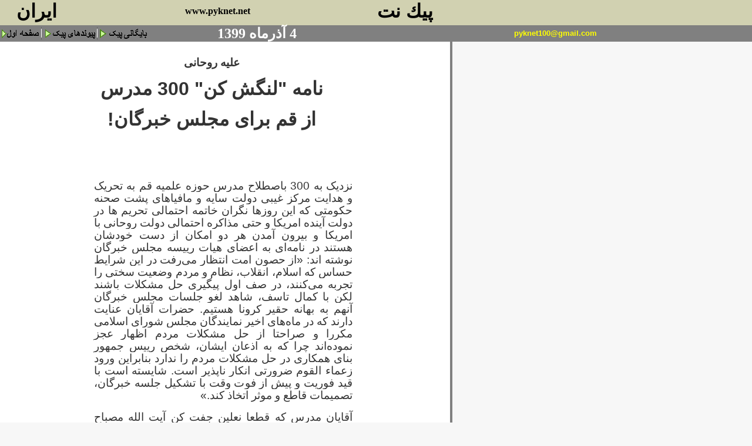

--- FILE ---
content_type: text/html
request_url: https://www.pyknet.net/1399/04azar/04/page/khobregan.htm
body_size: 5594
content:
<html dir="ltr" xmlns:v="urn:schemas-microsoft-com:vml" xmlns:o="urn:schemas-microsoft-com:office:office" xmlns="http://www.w3.org/TR/REC-html40"><head>
<meta http-equiv="Content-Type" content="text/html; charset=utf-8">
<meta http-equiv="Content-Language" content="fa">
<meta http-equiv="Expires" content="0">
<meta http-equiv="Pragma" content="no-cache">
<meta name="keywords" content="musique classique, musiques du monde, critiques, موسيقی ايران و جهان، پيک نت، سياست، فرهنگ، هنر، سينما">
<meta name="description" content="peiknet, politique, culture,iran et world music موزيک يران و جهان، پيک نت، سياست، هنر، فرهنگ ">
<meta name="HOMEPAGE_TEMPLATE_VERSION" content="300">

<title>پيک نت peiknet</title>

<script language="JavaScript">
<!--
function FP_swapImg() {//v1.0
 var doc=document,args=arguments,elm,n; doc.$imgSwaps=new Array(); for(n=2; n<args.length;
 n+=2) { elm=FP_getObjectByID(args[n]); if(elm) { doc.$imgSwaps[doc.$imgSwaps.length]=elm;
 elm.$src=elm.src; elm.src=args[n+1]; } }
}

function FP_preloadImgs() {//v1.0
 var d=document,a=arguments; if(!d.FP_imgs) d.FP_imgs=new Array();
 for(var i=0; i<a.length; i++) { d.FP_imgs[i]=new Image; d.FP_imgs[i].src=a[i]; }
}

function FP_getObjectByID(id,o) {//v1.0
 var c,el,els,f,m,n; if(!o)o=document; if(o.getElementById) el=o.getElementById(id);
 else if(o.layers) c=o.layers; else if(o.all) el=o.all[id]; if(el) return el;
 if(o.id==id || o.name==id) return o; if(o.childNodes) c=o.childNodes; if(c)
 for(n=0; n<c.length; n++) { el=FP_getObjectByID(id,c[n]); if(el) return el; }
 f=o.forms; if(f) for(n=0; n<f.length; n++) { els=f[n].elements;
 for(m=0; m<els.length; m++){ el=FP_getObjectByID(id,els[n]); if(el) return el; } }
 return null;
}
// -->
</script>


<style type="text/css">
A:link 	  {COLOR: red; TEXT-DECORATION: none}
A:visited {COLOR: red; TEXT-DECORATION: none}
A:active  {COLOR: red; TEXT-DECORATION: none}
A:hover   {COLOR: blue; TEXT-DECORATION: underline}
span.newslead1
	{color:black;
	font-weight:normal;
	font-style:normal;
	text-decoration:none;
	text-decoration:none;}
span.clsnormaltext
	{}
h1
	{text-align:center;
	page-break-after:avoid;
	direction:rtl;
	unicode-bidi:embed;
	font-size:14.0pt;
	font-family:Arial;
	font-weight:normal; 
span.txtcotevert1
	{color:#999933;
	text-decoration:none;
	text-decoration:none;}
span.clsnormaltext1
	{}
div.Section1
	{page:Section1;}
h3
	{margin-bottom:.0001pt;
	text-align:center;
	page-break-after:avoid;
	direction:rtl;
	unicode-bidi:embed;
	font-size:16.0pt;
	font-family:Arial;
	color:blue; margin-left:0cm; margin-right:0cm; margin-top:0cm}
h2
	{margin-bottom:.0001pt;
	text-align:center;
	page-break-after:avoid;
	direction:rtl;
	unicode-bidi:embed;
	font-size:14.0pt;
	font-family:Arial; margin-left:0cm; margin-right:0cm; margin-top:0cm}
span.newsbody1
	{color:black;
	font-weight:normal;
	font-style:normal;
	text-decoration:none;
	text-underline:none;
	text-decoration:none;
	text-line-through:none}
span.newsbodyprint1
	{color:black;
	font-weight:normal;
	font-style:normal;
	text-decoration:none;
	text-underline:none;
	text-decoration:none;
	text-line-through:none}
span.newslead10
	{color:black;
	font-weight:normal;
	font-style:normal;
	text-decoration:none;
	text-underline:none;
	text-decoration:none;
	text-line-through:none}
</style>



<!-- base -->
</head>
<body topmargin="0" leftmargin="0" onresize="if (isNS4) nsResizeHandler()" onload="FP_preloadImgs(/*url*/'../../../../../../../../../1384/index/button65.gif', /*url*/'../../../../../../../../../1384/index/button66.gif', /*url*/'../../../../../../../../../1385/index/buttonA.gif', /*url*/'../../../../../../../../../1385/index/button9.gif')" --="" alink="#FF9900" bgcolor="#f7f7f7" text="#000000" vlink="#CC3300" link="#CC3300" marginheight="0" marginwidth="0">
<table bgcolor="#d1d1b1" border="0" cellpadding="0" cellspacing="0" width="100%">
<tbody><tr>
   <td align="left" valign="bottom" width="760" nowrap="nowrap">
      <!-- BEGIN PAGE HEADER TABLE -->

      <table border="0" cellpadding="0" cellspacing="0" width="769">
		 <tbody><tr bgcolor="#d1d1b1" valign="bottom">
            <td width="10"><font size="6">
			<img src="../../../../../../../../../1388/05aban/01iranex_files/white.gif" border="0" width="5" height="5"></font>
            <td align="left" width="240">
			<p dir="rtl"><b><font size="6" face="Arial">ايران&nbsp;&nbsp; </font>
			</b></p></td>
            <td align="left" valign="middle" width="184">
			<p align="center"><b>&nbsp;&nbsp;&nbsp;&nbsp;&nbsp;&nbsp;&nbsp;<a target="_blank" href="http://www.pyknet.net/"><font color="#000000"> </font> <span lang="fr">
			<font color="#000000">www.pyknet.net</font></span></a></b></p>
            <td align="left" width="301">
			<p dir="rtl" align="right">
			<font style="font-size: 24pt;" face="Arial"><b>&nbsp;<span lang="fr">&nbsp; </span>پيك نت</b></font></p></td>
           	<!--end of search-->
            <td align="left" width="4">
			&nbsp;</td>
         </tr>
         
		 <tr>
			<td colspan="5" align="left" valign="top">
			<font size="6">
			<img src="../../../../../../../../../1388/05aban/01iranex_files/white.gif" border="0" width="5" height="5"></font></td>
		 </tr>
      </tbody></table>
      <!-- END OF BEGIN PAGE HEADER TABLE -->


   </td>
  </tr>
</tbody></table>
<table bgcolor="#666666" border="0" cellpadding="0" cellspacing="0" width="100%">
<tbody><tr align="left" bgcolor="#666666" height="22">
	<td bgcolor="#808080" width="70">
						<a href="http://pyknet.net/index.htm">
						<img id="img66" src="../../../../../../../../../1388/05aban/01iranex_files/button64.gif" alt="صفحه اول" onmouseover="FP_swapImg(1,0,/*id*/'img66',/*url*/'../../../../../../../../../1384/index/button65.gif')" onmouseout="FP_swapImg(0,0,/*id*/'img66',/*url*/'../../../../../../../../../1384/index/button64.gif')" onmousedown="FP_swapImg(1,0,/*id*/'img66',/*url*/'../../../../../../../../../1384/index/button66.gif')" onmouseup="FP_swapImg(0,0,/*id*/'img66',/*url*/'../../../../../../../../../1384/index/button65.gif')" fp-style="fp-btn: Simple Arrow 2; fp-font: Arial; fp-font-style: Bold; fp-font-size: 12; fp-transparent: 1; fp-proportional: 0" fp-title="صفحه اول" border="0" width="67" height="24"></a></td>
	<td bgcolor="#808080" width="2">
	<img src="../../../../../../../../../1388/05aban/01iranex_files/hd_line.gif" border="0" width="1" height="22"></td>
	<td bgcolor="#808080" width="93">
						<a href="http://pyknet.net/peyvand.html">
						<font color="#800000">
						<img id="img64" src="../../../../../../../../../1388/05aban/01iranex_files/button4.gif" alt="پیوندهای پیک" onmouseover="FP_swapImg(1,0,/*id*/'img64',/*url*/'../../../../../../../../../1383/hafteh/index_files/button/button5.gif')" onmouseout="FP_swapImg(0,0,/*id*/'img64',/*url*/'../../../../../../../../../1383/hafteh/index_files/button/button4.gif')" onmousedown="FP_swapImg(1,0,/*id*/'img64',/*url*/'../../../../../../../../../1383/hafteh/index_files/button/button6.gif')" onmouseup="FP_swapImg(0,0,/*id*/'img64',/*url*/'../../../../../../../../../1383/hafteh/index_files/button/button5.gif')" border="0" width="92" height="24"></font></a></td>
	<td bgcolor="#808080" width="1">
	<img src="../../../../../../../../../1388/05aban/01iranex_files/hd_line.gif" border="0" width="1" height="22"></td>
	<td bgcolor="#808080" width="89">
	<a href="file:///D:/keivan/1393/archiv.htm">
	<img id="img67" src="../../../../../../../../../1388/05aban/01iranex_files/button8.gif" alt="بايگانی پيک" fp-style="fp-btn: Simple Arrow 2; fp-font: Arial; fp-font-style: Bold; fp-font-size: 12; fp-transparent: 1; fp-proportional: 0; fp-orig: 0" fp-title="بايگانی پيک" onmouseover="FP_swapImg(1,0,/*id*/'img67',/*url*/'../../../../../../../../../1385/index/button9.gif')" onmouseout="FP_swapImg(0,0,/*id*/'img67',/*url*/'../../../../../../../../../1385/index/button8.gif')" onmousedown="FP_swapImg(1,0,/*id*/'img67',/*url*/'../../../../../../../../../1385/index/buttonA.gif')" onmouseup="FP_swapImg(0,0,/*id*/'img67',/*url*/'../../../../../../../../../1385/index/button9.gif')" border="0" width="89" height="24"></a></td>
	<td bgcolor="#808080">
	<p dir="rtl" align="center"><font size="5" color="#FFFFFF"><b>
	<span lang="fr">4</span>
	آذرماه</b></font><b><font color="#ffffff" size="5"><span lang="fr">&nbsp;</span></font></b><font size="5" color="#FFFFFF"><b>1399</b></font></p></td>
	<td bgcolor="#808080">
					<p style="margin-top: 0; margin-bottom: 0; word-spacing:0" align="right" dir="rtl">
					<font color="#003366" face="Arial">
					<span lang="fr"><b>
					<font size="2" color="#FFFF00">&nbsp;<a href="mailto: pyknet100@gmail.com"><span class="Apple-converted-space"><font color="#FFFF00">&nbsp;</font></span></a></font></b></span></font><span lang="fr"><span class="Apple-converted-space"><a href="mailto: pyknet100@gmail.com"><font size="2" face="Arial" color="#FFFF00"><b>pyknet100@gmail.com</b></font></a></span></span></td>

	<td bgcolor="#808080" width="20%">&nbsp;</td>

	<!--
		<td><a HREF="/index.asp?N=1" onMouseOver="hd_home.src='/images/peiknetheader/hd_Home2On.gif';" onMouseOut="JavaScript:hd_home.src='/images/peiknetheader/hd_Home2On.gif';" ><img SRC="/images/peiknetheader/hd_Home2On.gif" BORDER=0 HEIGHT=22 WIDTH=72 NAME=hd_home  onMouseOver="JavaScript:this.src='/images/peiknetheader/hd_Home2On.gif';" onMouseOut="JavaScript:this.src='/images/peiknetheader/hd_Home2On.gif';"></a></td>
	<td><img SRC="/images/peiknetheader/hd_line.gif" BORDER="0" HEIGHT="22" WIDTH="1"></td>
	<td><a HREF="/ag/artistindex.asp?N=1" onMouseOver="hd_artists.src='/images/peiknetheader/hd_Artists2On.gif';" onMouseOut="JavaScript:hd_artists.src='/images/peiknetheader/hd_Artists2.gif';"><img SRC="/images/peiknetheader/hd_artists2.gif" BORDER=0 HEIGHT=22 WIDTH=89 NAME=hd_artists onMouseOver="JavaScript:this.src='/images/peiknetheader/hd_Artists2On.gif';" onMouseOut="JavaScript:this.src='/images/peiknetheader/hd_Artists2.gif';"></a></td>
	<td><img SRC="/images/peiknetheader/hd_line.gif" BORDER="0" HEIGHT="22" WIDTH="1"></td>
	<td><a HREF="/galleries/gallery_subindex.asp?N=1" onMouseOver="hd_galleries.src='/images/peiknetheader/hd_galleries2On.gif';" onMouseOut="hd_galleries.src='/images/peiknetheader/hd_galleries2.gif';"><img SRC="/images/peiknetheader/hd_galleries2.gif" BORDER=0 HEIGHT=22 WIDTH=107 NAME=hd_galleries onMouseOver="hd_galleries.src='/images/peiknetheader/hd_galleries2On.gif';" onMouseOut="hd_galleries.src='/images/peiknetheader/hd_galleries2.gif';"></a></td>
	<td><img SRC="/images/peiknetheader/hd_line.gif" BORDER="0" HEIGHT="22" WIDTH="1"></td>
	<td><a HREF="/products/products_faad.asp?N=1" onMouseOver="hd_pricedatabase.src='/images/peiknetheader/hd_pricedatabaseOn.gif';" onMouseOut="JavaScript:hd_pricedatabase.src='/images/peiknetheader/hd_pricedatabase.gif';"><img SRC="/images/peiknetheader/hd_pricedatabase.gif" BORDER=0 HEIGHT=22 WIDTH=155 NAME=hd_pricedatabase onMouseOver="JavaScript:this.src='/images/peiknetheader/hd_pricedatabaseOn.gif';" onMouseOut="JavaScript:this.src='/images/peiknetheader/hd_pricedatabase.gif';"></a></td>
	<td><img SRC="/images/peiknetheader/hd_line.gif" BORDER="0" HEIGHT="22" WIDTH="1"></td>
	<td><a HREF="/usernet/directory/directorysearch.asp?N=1" onMouseOver="hd_directory.src='/images/peiknetheader/hd_directory2On.gif';" onMouseOut="JavaScript:hd_directory.src='/images/peiknetheader/hd_directory2.gif';"><img SRC="/images/peiknetheader/hd_directory2.gif" BORDER=0 HEIGHT=22 WIDTH=110 NAME=hd_directory onMouseOver="JavaScript:this.src='/images/peiknetheader/hd_directory2On.gif';" onMouseOut="JavaScript:this.src='/images/peiknetheader/hd_directory2.gif';"></a></td>
	<td><img SRC="/images/peiknetheader/hd_line.gif" BORDER="0" HEIGHT="22" WIDTH="1"></td>
	<td><a HREF="/products/products.asp?N=1" onMouseOver="hd_products.src='/images/peiknetheader/hd_productsOn.gif';" onMouseOut="JavaScript:hd_products.src='/images/peiknetheader/hd_products.gif';"><img SRC="/images/peiknetheader/hd_products.gif" BORDER=0 HEIGHT=22 width=104 NAME=hd_products onMouseOver="JavaScript:this.src='/images/peiknetheader/hd_productsOn.gif';" onMouseOut="JavaScript:this.src='/images/peiknetheader/hd_products.gif';"></a></td>
	<td><img SRC="/images/peiknetheader/hd_line.gif" BORDER="0" HEIGHT="22" WIDTH="1"></td>
	<td><a HREF="/Magazine/Frontpage.asp?N=1" onMouseOver="hd_magazine.src='/images/peiknetheader/hd_magazine2On.gif';" onMouseOut="JavaScript:hd_magazine.src='/images/peiknetheader/hd_magazine2.gif';"><img SRC="/images/peiknetheader/hd_magazine2.gif" BORDER=0 HEIGHT=22 width=95 NAME=hd_magazine onMouseOver="JavaScript:this.src='/images/peiknetheader/hd_magazine2On.gif';" onMouseOut="JavaScript:this.src='/images/peiknetheader/hd_magazine2.gif';"></a></td>

	<td width="100%">&nbsp;</td>
	//-->
</tr>
</tbody></table>

<table bgcolor="#f7f7f7" border="0" cellpadding="0" cellspacing="0">
<tbody><tr>
	<td align="center" valign="top" height="20">
	
	
	<div align="left">
		<table border="0" cellpadding="0" cellspacing="0" width="770">
			<tbody><tr>
				<td>
				<div align="center">
					<table border="0" cellpadding="0" cellspacing="0" width="770">
						<tbody><tr>
							<td bgcolor="#FFFFFF">
							<div align="center">
								<table border="0" cellpadding="0" cellspacing="0" width="100%">
									<tbody><tr>
										<td colspan="3" height="25">&nbsp;</td>
									</tr>
									<tr>
										<td width="2%">&nbsp;</td>
										<td align="center" width="90%">
										<p class="MsoNormal" align="center" dir="RTL" style="text-align: center; direction: rtl; unicode-bidi: embed; margin-bottom: .0001pt">
										<b>
										<span lang="AR-SA" style="font-size: 14.0pt; line-height: 115%; font-family: Arial,sans-serif; color: #333333; background: white">
										علیه روحانی</span></b></p>
										<p class="MsoNormal" align="center" dir="RTL" style="text-align: center; direction: rtl; unicode-bidi: embed; margin-bottom: .0001pt">
										<b>
										<span lang="AR-SA" style="font-size: 24.0pt; line-height: 115%; font-family: Arial,sans-serif; color: #333333; background: white">
										نامه &quot;لنگش کن&quot; 300 مدرس</span></b></p>
										<p class="MsoNormal" align="center" dir="RTL" style="text-align: center; direction: rtl; unicode-bidi: embed; margin-bottom: .0001pt">
										<b>
										<span lang="AR-SA" style="font-size: 24.0pt; line-height: 115%; font-family: Arial,sans-serif; color: #333333; background: white">
										از قم برای مجلس خبرگان!</span></b></p>
&nbsp;</td>
										<td width="8%">&nbsp;</td>
									</tr>
								</tbody></table>
							</div>
							</td>
							<td rowspan="4" bgcolor="#808080" width="1">&nbsp;</td>
						</tr>
						<tr>
							<td height="25" bgcolor="#FFFFFF">&nbsp;</td>
						</tr>
						<tr>
							<td bgcolor="#FFFFFF">
							<div align="center">
								<table border="0" cellpadding="2" width="100%">
									<tbody><tr>
										<td width="150">&nbsp;</td>
										<td width="440" dir="rtl" align="right">


                  

                  <p class="MsoNormal" dir="RTL" style="text-align: justify; direction: rtl; unicode-bidi: embed">
					<span lang="DE" dir="LTR" style="font-size: 14.0pt; font-family: Arial">
					&nbsp;</span></p>
					<p class="MsoNormal" dir="RTL" style="text-align: justify; direction: rtl; unicode-bidi: embed; margin-bottom: .0001pt">
					<span lang="AR-SA" style="font-size: 14.0pt; line-height: 115%; font-family: Arial,sans-serif; color: #333333; background: white">
					نزدیک به 300 باصطلاح مدرس حوزه‌ علمیه قم به تحریک و هدایت 
					مرکز غیبی دولت سایه و مافیاهای پشت صحنه حکومتی که این روزها 
					نگران خاتمه احتمالی تحریم ها در دولت آینده امریکا و حتی 
					مذاکره احتمالی دولت روحانی با امریکا و بیرون آمدن هر دو 
					امکان از دست خودشان هستند در نامه‌ای به اعضای هیات رییسه 
					مجلس خبرگان نوشته اند: «از حصون امت انتظار می‌رفت در این 
					شرایط حساس که اسلام، انقلاب، نظام و مردم وضعیت سختی را تجربه 
					می‌کنند، در صف اول پیگیری حل مشکلات باشند لکن با کمال تاسف، 
					شاهد لغو جلسات مجلس خبرگان آنهم به بهانه‌ حقیر کرونا هستیم</span><span lang="EN-US" dir="LTR" style="font-size: 14.0pt; line-height: 115%; font-family: Arial,sans-serif; color: #333333; background: white">.</span><span lang="EN-US" style="font-size: 14.0pt; line-height: 115%; font-family: Arial,sans-serif; color: #333333; background: white">
					</span>
					<span lang="AR-SA" style="font-size: 14.0pt; line-height: 115%; font-family: Arial,sans-serif; color: #333333; background: white">
					حضرات آقایان عنایت دارند که در ماه‌های اخیر نمایندگان مجلس 
					شورای اسلامی مکررا و صراحتا از حل مشکلات مردم اظهار عجز 
					نموده‌اند چرا که به اذعان ایشان، شخص رییس جمهور بنای همکاری 
					در حل مشکلات مردم را ندارد بنابراین ورود زعماء القوم ضرورتی 
					انکار ناپذیر است. شایسته است با قید فوریت و پیش از فوت وقت 
					با تشکیل جلسه خبرگان، تصمیمات قاطع و موثر اتخاذ کند.»</span></p>
					<p class="MsoNormal" dir="RTL" style="text-align: justify; direction: rtl; unicode-bidi: embed; margin-bottom: .0001pt">
					<span lang="AR-SA" style="font-size: 14.0pt; line-height: 115%; font-family: Arial,sans-serif; color: #333333">
					آقایان مدرس که قطعا نعلین جفت کن آیت الله مصباح یزدی و شیخ 
					محمد یزدی رئیس حکومتی حوزه قم اند، شاید به امید آگاهی از 
					تعداد تلفات کرونائی اعضای خبرگان رهبری این نامه را نوشته اند 
					تا برای پر کردن صندلی های خالی خیر بردارند! هیچکس نمیداند چه 
					تعداد از اعضای خبرگان که اجلاس آن یکسال است تشکیل نمی شود 
					زنده اند و برای فرار از چنگ کرونا به کجا رفته اند. از جمله 
					شخص احمد جنتی که به گفته سخنگوی او &quot;کدخدائی&quot; در خانه است و 
					بیرون نمی آید! یک ضرب المثل ایرانی می گوید «مرگ خوب است اما 
					برای همسایه». فعلا مردم دم تیغ کرونا هستند و احتمالا پر این 
					تیغ دامن خبرگان را هم گرفته است.</span></p>
					<hr color="#800000" size="1">
					<p style="margin-left: 0in; margin-right: 0in; margin-top: 0in; margin-bottom: .0001pt; background: #E9EAED">
					<span style="background-position: 0 0">
					<font color="#3B5998" size="4">
					<span style="font-family: Arial">
					<a target="_blank" style="color: blue; text-underline: single" href="https://telegram.me/pyknet">
					به تلگرام پیک نت بپیوندید</a></span></font></span><span lang="DE" style="font-family: Tahoma,sans-serif; color: #141823"><span style="color: #3B5998; text-decoration: none"><a target="_blank" style="color: blue; text-decoration: underline; text-underline: single" href="https://telegram.me/pyknet"><font size="4"><br>
					</font></a></span>
					<a target="_blank" style="color: blue; text-decoration: underline; text-underline: single" href="https://telegram.me/pyknet">
					<font size="4"><span style="color: #3B5998">
					https://telegram.me/pyknet</span></font></a><font size="4"> 
					@pyknet</font></span></p>
					<hr color="#800000" size="1">
					<p class="MsoNormal" align="right" style="text-align: right; line-height: 14.5pt; background: white">
					<span lang="DE" style="font-size:10.0pt;font-family:&quot;Tahoma&quot;,&quot;sans-serif&quot;;
color:#141823">&nbsp;</span><b><font size="5">پیک نت <span lang="fr">24</span> نوامبر 2020</font></b></p></td>
										<td>&nbsp;</td>
									</tr>
								</tbody></table>
							</div>
							</td>
						</tr>
						<tr>
							<td height="20" bgcolor="#FFFFFF">&nbsp;</td>
						</tr>
					</tbody></table>
				</div>
				</td>
			</tr>
		</tbody></table>
	</div>
	</td>
</tr><!-- END - DOCUMENT GRID NESTING TABLE ROW-->
</tbody></table>
<!-- END - MAIN BODY TABLE -->

<table bgcolor="#eef0e5" border="0" cellpadding="0" cellspacing="0" width="100%">
   <tbody><tr>
      <td>
 <!--embedded sponsored table-->
      <!--PLEASE BE CAREFUL CHANGING ANY NUMBERS...THE TABLE IS VERY DELICATE-->
         <!--end of embedded sponsored table-->
      </td>
   </tr>
</tbody></table>
<table border="0" cellpadding="0" cellspacing="0" width="100%">
   <tbody><tr>
      <td align="left" valign="top" height="3">
         <table border="0" cellpadding="0" cellspacing="0" width="100%">
            <tbody><tr>
               <td colspan="2" align="left" valign="top">
				<img src="../../../../../../../../../1388/05aban/01iranex_files/footerGradient.gif" border="0" width="100%" height="3"></td></tr>
         </tbody></table>
      </td>
   </tr>
</tbody></table>

<!-- BEGIN FOOTER -->
<table bgcolor="#d1d1b1" border="0" cellpadding="0" cellspacing="0" width="100%">
<tbody><tr>
<td>

<table border="0" cellpadding="0" cellspacing="0" width="750">
   <tbody><tr>
      <td bgcolor="#d1d1b1" width="750">
         <table border="0" cellpadding="0" cellspacing="0" width="750" height="20">
            <tbody><tr><td align="center" valign="top" width="327">
            		<div align="center">
						<table border="0" cellpadding="0" cellspacing="0" width="97%">
							<tbody><tr>
								<td>
            <b><font color="#000080" face="Arial">
            <a href="https://pyknet.net/index2.htm" target="_self"></a><a href="javascript:history.back()">
بازگشت به صفحه اول</a></font></b></td>
							</tr>
						</tbody></table>
					</div>
				</td>
				<script language="php">
					$dom = "http://www.pyknet.net";
					$pagea = $_SERVER['REQUEST_URI'];
					$currentURL= $dom . $pagea;
				</script>

            		<td align="right">
					<p dir="rtl"><font face="Tahoma"><b>
					<span style="font-size: 9pt" lang="de">اشتراک</span><span style="font-size: 9pt" lang="fa"> 
					گذاری:</span></b><span style="font-size: 9pt" lang="fa">
					<a target="_blank" href="http://facebook.com/sharer.php?u=<?php echo $currentURL; ?>&t=pyknet.net پیک نت"><img src="http://portal.smuc.ac.uk/uploads/pics/Facebook_Icon.gif" alt="" width="16" height="16" border="0" title="فيس بوک" ></a><a target="_blank" href="http://twitthis.com/twit?url=<?php echo $currentURL; ?>&title=pyknet.net پیک نت"><img src="http://www.foodtechstructures.com/images/TwitterIcon.gif" alt="" width="16" height="16" border="0" title="تويتر" ></a><a target="_blank" href="http://friendfeed.com/share?url=<?php echo $currentURL; ?>&title=pyknet.net پیک نت"><img src="http://png-5.findicons.com/files/icons/2197/crumpled/128/friendfeed_logo_square2.png" alt="" width="16" height="16" border="0"  title="فريندفيد" ></a><a target="_blank" href="http://google.com/buzz/post?url=<?php echo $currentURL; ?>&message=pyknet.net پیک نت"><img src="http://www.socialtimes.com/wordpressnew/wp-content/uploads/2010/02/google-buzz.gif" alt="" width="16" height="16" border="0"  title="گوگل باز" ></a></span></font><font face="Tahoma"><span style="font-size: 9pt" lang="fa"><a target="_blank" href="http://balatarin.com/links/submit?phase=2&url=<?php echo $currentURL; ?>&title=pyknet.net پیک نت"><img src="http://4you.bloghaa.com/wp-content/plugins/sociable/images/balatarin.gif" alt="" width="16" height="16" border="0"  title="بالاترين" ></a><a target="_blank" href="http://donbaleh.com/submit.php?url=<?php echo $currentURL; ?>&subject=pyknet.net پیک نت"><img src="http://zangoole.com/wp-content/themes/freshy/images/icons/trackback-icon-16x16.gif" alt="" width="16" height="16" border="0"  title="دنباله"></a></span></font></td></tr>
         </tbody></table>
      </td>
   </tr>
</tbody></table>

</td>
</tr>
</tbody></table>
<!-- END FOOTER -->
<!-- BEGIN COPYRIGHT STATEMENT -->
<style>
<!--
/* Style for the copyright text. */
span.CopyrightText { font: 10px Verdana, Arial, Helvetica }
span.apple-converted-space
	{}
-->
</style>
<!-- END COPYRIGHT STATEMENT -->
<p>
</p></body></html>